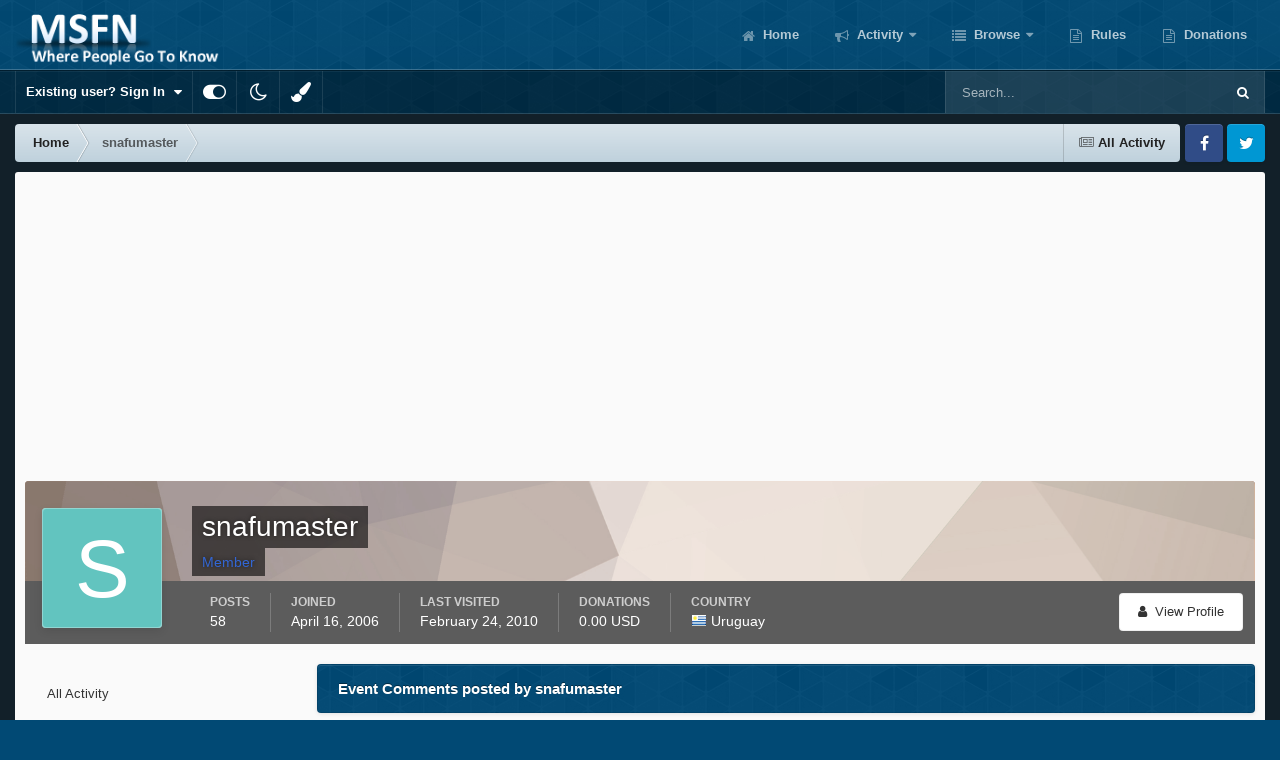

--- FILE ---
content_type: text/html; charset=utf-8
request_url: https://www.google.com/recaptcha/api2/aframe
body_size: 267
content:
<!DOCTYPE HTML><html><head><meta http-equiv="content-type" content="text/html; charset=UTF-8"></head><body><script nonce="20f6eq2fSsaX8qukEDkJxQ">/** Anti-fraud and anti-abuse applications only. See google.com/recaptcha */ try{var clients={'sodar':'https://pagead2.googlesyndication.com/pagead/sodar?'};window.addEventListener("message",function(a){try{if(a.source===window.parent){var b=JSON.parse(a.data);var c=clients[b['id']];if(c){var d=document.createElement('img');d.src=c+b['params']+'&rc='+(localStorage.getItem("rc::a")?sessionStorage.getItem("rc::b"):"");window.document.body.appendChild(d);sessionStorage.setItem("rc::e",parseInt(sessionStorage.getItem("rc::e")||0)+1);localStorage.setItem("rc::h",'1769024122725');}}}catch(b){}});window.parent.postMessage("_grecaptcha_ready", "*");}catch(b){}</script></body></html>